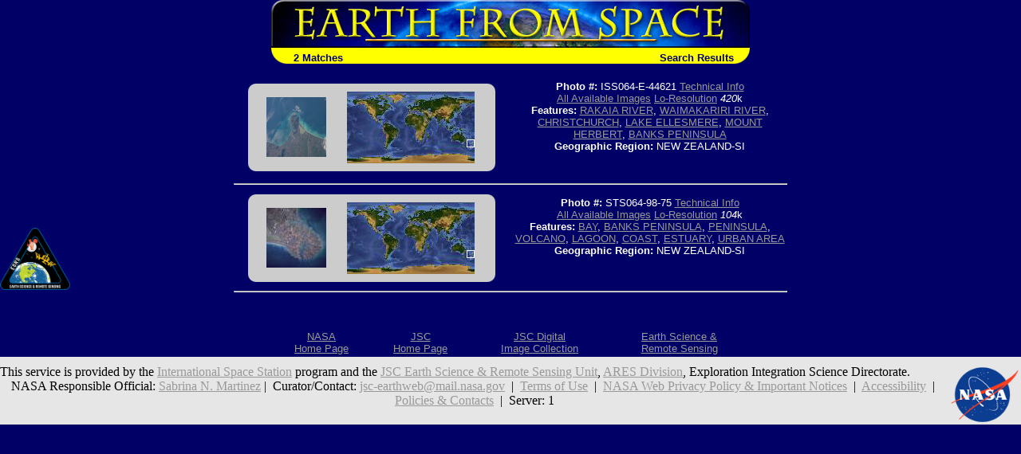

--- FILE ---
content_type: text/html; charset=utf-8
request_url: https://eol.jsc.nasa.gov/Collections/EarthFromSpace/query.pl?FEAT=BANKS%20PENINSULA&RESULTS=GRAPHICAL&BOOLCV=OR
body_size: 11109
content:
<html>
  <head>
    <link rel="stylesheet" type="text/css" href="/Collections/EarthFromSpace/styles.css">
    <meta name="generator" content="HTML Tidy for Windows (vers 1st January 2002), see www.w3.org">

    <title>Earth from Space - Search Results</title>
  </head>

  <body bgcolor="#000066" text="#FFFFFF" link="#FFFF00" vlink="#FFFFCC">
<!--For 508 compliance-->
<div style="display:none" onfocus="this.style.display='visible'" onblur="this.style.display='none'"><a href="#content">[Skip to Content]</a></div>
    <table align="center" width="600" border="0" cellspacing="0" cellpadding="0" role="presentation">
      <tr>
        <td colspan="2"><a href="./"><img src="web_images/earth.jpg" width="600" height="60" border="0" alt="Earth From Space"></a></td>
      </tr>

      <tr bgcolor="#FFFF00">
        <td align="left" valign="bottom"><img src="web_images/corner3.gif" width="20" height="20" align="absbottom" alt="Earth from Space logo">&#160; <font face="Arial, Helvetica, sans-serif" color="#000066"><b>2 Matches</b></font></td>

        <td align="right" valign="bottom"><font face="Arial, Helvetica, sans-serif"><b><font color="#000066">Search Results<img src="web_images/corner4.gif" width="20" height="20" align="absbottom" alt="Earth from Space logo"></font></b></font></td>
      </tr>
    </table>
    <br>
    <table border="0" cols="2" width="700" align="center" role="presentation">
      <tr>
        <td>
          <center>
            <table width="90%" border="0" cellspacing="0" cellpadding="0" bgcolor="#CCCCCC" role="presentation">
              <tr>
                <td align="left" valign="top"><img src="web_images/graycorner1.gif" width="10" height="10" alt="Image: gray corner"></td>

                <td align="right" valign="top"><img src="web_images/graycorner2.gif" width="10" height="10" alt="Image: gray corner"></td>
              </tr>

              <tr>
                <td>
                  <div align="right">
<!--For 508 compliance--><a name="content"></a>
                    <a href="photoinfo.pl?PHOTO=ISS064-E-44621"><img alt="View Image Information" border="0" height="75" src="/DatabaseImages/thumb/ISS064/ISS064-E-44621.jpg" width="75" align="baseline"></a>
                  </div>
                </td>

                <td>
                  <center>
                    <img alt="Image: Geographic Location" border="0" height="90" src="wmap/150_60.jpg" width="160" align="baseline">
                  </center>
                </td>
              </tr>

              <tr>
                <td align="left" valign="bottom"><img src="web_images/graycorner3.gif" width="10" height="10" alt="Image: gray corner"></td>

                <td align="right" valign="bottom"><img src="web_images/graycorner4.gif" width="10" height="10" alt="Image: gray corner"></td>
              </tr>
            </table>
          </center>
        </td>

        <td width="50%">
          <center>
            <p><font face="Arial, Helvetica, sans-serif" size="-1"><b>Photo #:</b> ISS064-E-44621 <a href="photoinfo.pl?PHOTO=ISS064-E-44621">Technical Info</a><br>
             <a href="images.pl?photo=ISS064-E-44621" target=_blank>All Available Images</a> <a href="lores.pl?PHOTO=ISS064-E-44621">Lo-Resolution</a> <i>420</i>k<br>
             <b>Features:</b> <a href=query.pl?FEAT=RAKAIA%20RIVER&RESULTS=GRAPHICAL&BOOLCV=OR target=_blank title="Search for other records with &quot;RAKAIA RIVER&quot;.">RAKAIA RIVER</a>, <a href=query.pl?FEAT=WAIMAKARIRI%20RIVER&RESULTS=GRAPHICAL&BOOLCV=OR target=_blank title="Search for other records with &quot;WAIMAKARIRI RIVER&quot;.">WAIMAKARIRI RIVER</a>, <a href=query.pl?FEAT=CHRISTCHURCH&RESULTS=GRAPHICAL&BOOLCV=OR target=_blank title="Search for other records with &quot;CHRISTCHURCH&quot;.">CHRISTCHURCH</a>, <a href=query.pl?FEAT=LAKE%20ELLESMERE&RESULTS=GRAPHICAL&BOOLCV=OR target=_blank title="Search for other records with &quot;LAKE ELLESMERE&quot;.">LAKE ELLESMERE</a>, <a href=query.pl?FEAT=MOUNT%20HERBERT&RESULTS=GRAPHICAL&BOOLCV=OR target=_blank title="Search for other records with &quot;MOUNT HERBERT&quot;.">MOUNT HERBERT</a>, <a href=query.pl?FEAT=BANKS%20PENINSULA&RESULTS=GRAPHICAL&BOOLCV=OR target=_blank title="Search for other records with &quot;BANKS PENINSULA&quot;.">BANKS PENINSULA</a><br>
             <b>Geographic Region:</b> NEW ZEALAND-SI</font></p>

            <p>&nbsp;</p>
          </center>
        </td>
      </tr>

      <tr>
        <td colspan="2">
          <hr>
        </td>
      </tr>
    </table>
    <table border="0" cols="2" width="700" align="center" role="presentation">
      <tr>
        <td>
          <center>
            <table width="90%" border="0" cellspacing="0" cellpadding="0" bgcolor="#CCCCCC" role="presentation">
              <tr>
                <td align="left" valign="top"><img src="web_images/graycorner1.gif" width="10" height="10" alt="Image: gray corner"></td>

                <td align="right" valign="top"><img src="web_images/graycorner2.gif" width="10" height="10" alt="Image: gray corner"></td>
              </tr>

              <tr>
                <td>
                  <div align="right">
<!--For 508 compliance--><a name="content"></a>
                    <a href="photoinfo.pl?PHOTO=STS064-98-75"><img alt="View Image Information" border="0" height="75" src="missions/STS064/thum/STS064-98-75.jpg" width="75" align="baseline"></a>
                  </div>
                </td>

                <td>
                  <center>
                    <img alt="Image: Geographic Location" border="0" height="90" src="wmap/150_60.jpg" width="160" align="baseline">
                  </center>
                </td>
              </tr>

              <tr>
                <td align="left" valign="bottom"><img src="web_images/graycorner3.gif" width="10" height="10" alt="Image: gray corner"></td>

                <td align="right" valign="bottom"><img src="web_images/graycorner4.gif" width="10" height="10" alt="Image: gray corner"></td>
              </tr>
            </table>
          </center>
        </td>

        <td width="50%">
          <center>
            <p><font face="Arial, Helvetica, sans-serif" size="-1"><b>Photo #:</b> STS064-98-75 <a href="photoinfo.pl?PHOTO=STS064-98-75">Technical Info</a><br>
             <a href="images.pl?photo=STS064-98-75" target=_blank>All Available Images</a> <a href="lores.pl?PHOTO=STS064-98-75">Lo-Resolution</a> <i>104</i>k<br>
             <b>Features:</b> <a href=query.pl?WATERVIEW=BAY&RESULTS=GRAPHICAL&BOOLCV=OR target=_blank title="Search for other records with &quot;BAY&quot;.">BAY</a>, <a href=query.pl?FEAT=BANKS%20PENINSULA&RESULTS=GRAPHICAL&BOOLCV=OR target=_blank title="Search for other records with &quot;BANKS PENINSULA&quot;.">BANKS PENINSULA</a>, <a href=query.pl?LANDVIEW=PENINSULA&RESULTS=GRAPHICAL&BOOLCV=OR target=_blank title="Search for other records with &quot;PENINSULA&quot;.">PENINSULA</a>, <a href=query.pl?LANDVIEW=VOLCANO&RESULTS=GRAPHICAL&BOOLCV=OR target=_blank title="Search for other records with &quot;VOLCANO&quot;.">VOLCANO</a>, <a href=query.pl?WATERVIEW=LAGOON&RESULTS=GRAPHICAL&BOOLCV=OR target=_blank title="Search for other records with &quot;LAGOON&quot;.">LAGOON</a>, <a href=query.pl?LANDVIEW=COAST&RESULTS=GRAPHICAL&BOOLCV=OR target=_blank title="Search for other records with &quot;COAST&quot;.">COAST</a>, <a href=query.pl?WATERVIEW=ESTUARY&RESULTS=GRAPHICAL&BOOLCV=OR target=_blank title="Search for other records with &quot;ESTUARY&quot;.">ESTUARY</a>, <a href=query.pl?MMVIEW=URBAN%20AREA&RESULTS=GRAPHICAL&BOOLCV=OR target=_blank title="Search for other records with &quot;URBAN AREA&quot;.">URBAN AREA</a><br>
             <b>Geographic Region:</b> NEW ZEALAND-SI</font></p>

            <p>&nbsp;</p>
          </center>
        </td>
      </tr>

      <tr>
        <td colspan="2">
          <hr>
        </td>
      </tr>
    </table>
<br><br>
<table width=600 align="center" role="presentation">
  <tr>
    <!--td align=CENTER><font face="Arial, Helvetica, sans-serif"><a href="http://spaceflight.nasa.gov/" target=_blank>NASA Human<br>Space Flight</a></font></td-->
    <td align=CENTER><font face="Arial, Helvetica, sans-serif"><a href="https://www.nasa.gov/" target=_blank>NASA<br>Home Page</a></font></td>
    <td align=CENTER><font face="Arial, Helvetica, sans-serif"><a href="https://www.jsc.nasa.gov/" target=_blank>JSC<br>Home Page</a></font></td>
    <!--td align=CENTER><font face="Arial, Helvetica, sans-serif"><a href="http://nix.nasa.gov/" target=_blank>NASA<br>Image eXchange</a></font></td-->
    <td align=CENTER><font face="Arial, Helvetica, sans-serif"><a href="https://images.nasa.gov/" target=_blank>JSC Digital<br>Image Collection</a></font></td>
    <td align=CENTER><font face="Arial, Helvetica, sans-serif"><a href="/" target=_blank>Earth Science &amp;<br>Remote Sensing</a></font></td>
  </tr>
</table>

</div> <!--main-->
</div> <!--wrap-->

<div>
<!-- ======================================= -->
<!-- Put server notices here for display on the bottom of web pages. -->
<div style="color:#B00; background-color:white; text-align:center; visibility:visible"></div>
<!-- ======================================= -->

<div class="footer1" style="color:black">
	<div class="container-fluid" style="padding: 0; width: 100%; margin-top: 10px;">
		<div class="row" style="margin: 0 auto;">
			<div class="col-xs-2 col-sm-2 col-md-2 col-lg-3" style="padding-left: 0; padding-right: 0;">
				<a href="https://www.nasa.gov" target="_blank" rel="noopener"><img src="/images/nasa-logo.png" style="float:right; width:90px;" alt="NASA meatball logo"></a>
			</div>
			<div class="col-xs-8 col-sm-8 col-md-8 col-lg-6" style="margin: auto; text-align: left">
				This service is provided by the <a href="https://www.nasa.gov/mission_pages/station/main/index.html" target="_blank" rel="noopener">International Space Station</a> program and the <a href="/ESRS/" target="_blank" rel="noopener">JSC Earth Science &amp; Remote Sensing Unit</a>, <a href="https://ares.jsc.nasa.gov" target="_blank" rel="noopener">ARES Division</a>, Exploration Integration Science Directorate.
			</div>
			<div class="col-xs-2 col-sm-1 col-md-1 col-lg-2" style="padding-left: 0; padding-right: 0;">
				<a href="/ESRS/"><img src="/images/ESRS-2022-small.png" style="float:left; margin-top:-190px; width:88px" alt="ESRS logo"></a>
			</div>
		</div>
	</div>
	<div class="footer-notes">
			NASA Responsible Official: <a href="mailto:sabrina.n.martinez@nasa.gov">Sabrina N. Martinez</a>&nbsp;&#124;&nbsp;
			Curator/Contact: <a href="mailto:jsc-earthweb@mail.nasa.gov?Subject=Gateway%20to%20Astronaut%20Photography%20of%20Earth" target="_top">jsc-earthweb@mail.nasa.gov</a> &nbsp;&#124;&nbsp;
			<a href="/FAQ/default.htm#terms">Terms of Use</a> &nbsp;&#124;&nbsp;
			<a href="https://www.nasa.gov/privacy/">NASA Web Privacy Policy &amp; Important Notices</a> &nbsp;&#124;&nbsp;
			<a href="https://www.nasa.gov/accessibility/">Accessibility</a> &nbsp;&#124;&nbsp;
			<a href="/govLinks.htm">Policies &amp; Contacts</a> &nbsp;&#124;&nbsp;
			Server: 1
	</div>
</div>
</div>
<!--#include file="/ServerSpecific/Pulse.inc"-->
</body></html>